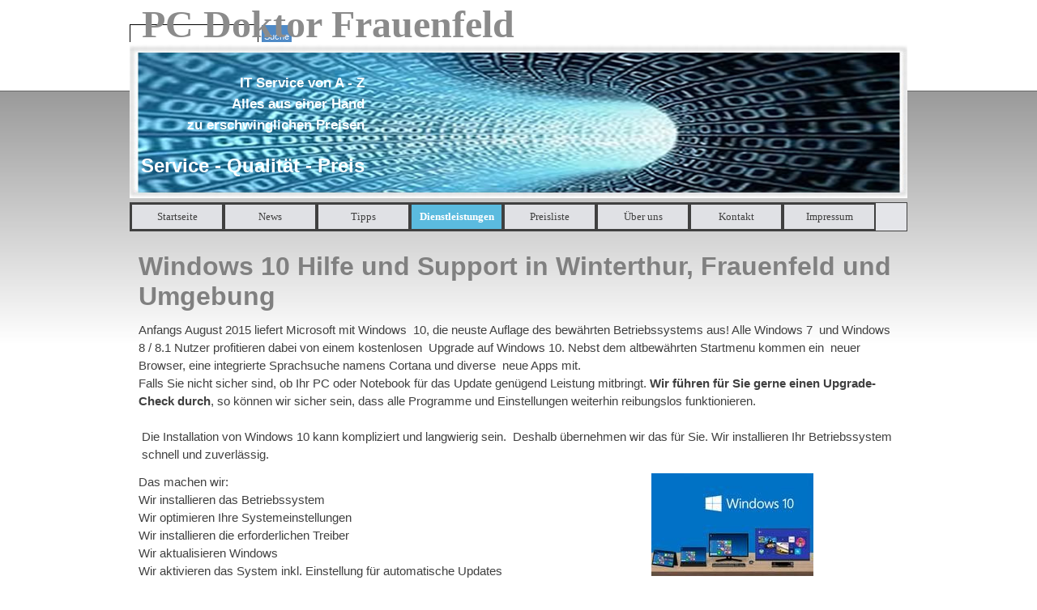

--- FILE ---
content_type: text/html
request_url: https://pc-doktor-frauenfeld.ch/windows-10-hilfe-und-support.html
body_size: 8269
content:
<!DOCTYPE html><!-- HTML5 -->
<html prefix="og: http://ogp.me/ns#" lang="de-DE" dir="ltr">
	<head>
		<title>Windows 10 Hilfe und Support - PC Doktor Frauenfeld, Winterthur und Umgebung</title>
		<meta charset="utf-8" />
		<!--[if IE]><meta http-equiv="ImageToolbar" content="False" /><![endif]-->
		<meta name="author" content="Martin Jordi" />
		<meta name="generator" content="Incomedia WebSite X5 Pro 2025.2.5 - www.websitex5.com" />
		<meta name="description" content="Windows 10 Hilfe und Support" />
		<meta name="keywords" content="Windows 10 Hilfe und Support" />
		<meta property="og:locale" content="de" />
		<meta property="og:type" content="website" />
		<meta property="og:url" content="http://pc-doktor-frauenfeld.ch/windows-10-hilfe-und-support.html" />
		<meta property="og:title" content="Windows 10 Hilfe und Support" />
		<meta property="og:site_name" content="PC Doktor Frauenfeld, Winterthur und Umgebung" />
		<meta property="og:description" content="Windows 10 Hilfe und Support" />
		<meta name="viewport" content="width=device-width, initial-scale=1" />
		
		<link rel="stylesheet" href="style/reset.css?2025-2-5-0" media="screen,print" />
		<link rel="stylesheet" href="style/print.css?2025-2-5-0" media="print" />
		<link rel="stylesheet" href="style/style.css?2025-2-5-0" media="screen,print" />
		<link rel="stylesheet" href="style/template.css?2025-2-5-0" media="screen" />
		
		<link rel="stylesheet" href="pluginAppObj/imFooter_pluginAppObj_10/custom.css" media="screen, print" /><link rel="stylesheet" href="pluginAppObj/imFooter_pluginAppObj_11/custom.css" media="screen, print" />
		<link rel="stylesheet" href="appsresources/css/style.css" media="screen, print" />
		<link rel="stylesheet" href="pluginAppObj/imSideBar_pluginAppObj_03/css/custom.css" media="screen, print" />
		<link rel="stylesheet" href="pcss/windows-10-hilfe-und-support.css?2025-2-5-0-638881654830418188" media="screen,print" />
		<script src="res/jquery.js?2025-2-5-0"></script>
		<script src="res/x5engine.js?2025-2-5-0" data-files-version="2025-2-5-0"></script>
		
		<script src="pluginAppObj/imFooter_pluginAppObj_10/main.js"></script><script src="pluginAppObj/imFooter_pluginAppObj_11/main.js"></script>
		<script src="appsresources/js/main.js"></script>
		<script>
			window.onload = function(){ checkBrowserCompatibility('Der von Ihnen verwendete Browser unterstützt nicht die die Funktionen, die für die Anzeige dieser Website benötigt werden.','Der von Ihnen verwendete Browser unterstützt möglicherweise nicht die die Funktionen, die für die Anzeige dieser Website benötigt werden.','[1]Browser aktualisieren[/1] oder [2]Vorgang fortsetzen[/2].','http://outdatedbrowser.com/'); };
			x5engine.utils.currentPagePath = 'windows-10-hilfe-und-support.html';
			x5engine.boot.push(function () { x5engine.imPageToTop.initializeButton({}); });
		</script>
		<link rel="icon" href="favicon.ico?2025-2-5-0-638881654830261888" type="image/vnd.microsoft.icon" />
		<link rel="alternate" type="application/rss+xml" title="News" href="blog/x5feed.php" />
	</head>
	<body>
		<div id="imPageExtContainer">
			<div id="imPageIntContainer">
				<a class="screen-reader-only-even-focused" href="#imGoToCont" title="Überspringen Sie das Hauptmenü">Direkt zum Seiteninhalt</a>
				<div id="imHeaderBg"></div>
				<div id="imPage">
					<header id="imHeader">
						<h1 class="imHidden">Windows 10 Hilfe und Support - PC Doktor Frauenfeld, Winterthur und Umgebung</h1>
						<div id="imHeaderObjects"><div id="imHeader_imMenuObject_06_wrapper" class="template-object-wrapper"><!-- UNSEARCHABLE --><a id="imHeader_imMenuObject_06_skip_menu" href="#imHeader_imMenuObject_06_after_menu" class="screen-reader-only-even-focused">Menü überspringen</a><div id="imHeader_imMenuObject_06"><nav id="imHeader_imMenuObject_06_container"><button type="button" class="clear-button-style hamburger-button hamburger-component" aria-label="Menü anzeigen"><span class="hamburger-bar"></span><span class="hamburger-bar"></span><span class="hamburger-bar"></span></button><div class="hamburger-menu-background-container hamburger-component">
	<div class="hamburger-menu-background menu-mobile menu-mobile-animated hidden">
		<button type="button" class="clear-button-style hamburger-menu-close-button" aria-label="Schließen"><span aria-hidden="true">&times;</span></button>
	</div>
</div>
<ul class="menu-mobile-animated hidden">
	<li class="imMnMnFirst imPage" data-link-paths=",/index.html,/">
<div class="label-wrapper">
<div class="label-inner-wrapper">
		<a class="label" href="index.html">
Startseite		</a>
</div>
</div>
	</li><li class="imMnMnMiddle imLevel" data-link-paths=",/news-uebersicht-pc-doktor-multimediacom-jordi.php" data-link-hash="-1004210694"><div class="label-wrapper"><div class="label-inner-wrapper"><a href="news-uebersicht-pc-doktor-multimediacom-jordi.php" class="label" onclick="return x5engine.utils.location('news-uebersicht-pc-doktor-multimediacom-jordi.php', null, false)">News</a><button type="button" class="screen-reader-only clear-button-style toggle-submenu" aria-label="Untermenü anzeigen für News" aria-expanded="false" onclick="if ($(this).attr('aria-expanded') == 'true') event.stopImmediatePropagation(); $(this).closest('.imLevel').trigger(jQuery.Event($(this).attr('aria-expanded') == 'false' ? 'mouseenter' : 'mouseleave', { originalEvent: event } ));">▼</button></div></div><ul data-original-position="open-bottom" class="open-bottom" style="" >
	<li class=" imPage" data-link-paths=",/news-uebersicht-pc-doktor-multimediacom-jordi.php">
<div class="label-wrapper">
<div class="label-inner-wrapper">
		<a class="label" href="news-uebersicht-pc-doktor-multimediacom-jordi.php">
News Übersicht		</a>
</div>
</div>
	</li></ul></li><li class="imMnMnMiddle imLevel"><div class="label-wrapper"><div class="label-inner-wrapper"><span class="label">Tipps</span><button type="button" class="screen-reader-only clear-button-style toggle-submenu" aria-label="Untermenü anzeigen für Tipps" aria-expanded="false" onclick="if ($(this).attr('aria-expanded') == 'true') event.stopImmediatePropagation(); $(this).closest('.imLevel').trigger(jQuery.Event($(this).attr('aria-expanded') == 'false' ? 'mouseenter' : 'mouseleave', { originalEvent: event } ));">▼</button></div></div><ul data-original-position="open-bottom" class="open-bottom" style="" >
	<li class="imMnMnFirst imPage" data-link-paths=",/internet-zugang.html">
<div class="label-wrapper">
<div class="label-inner-wrapper">
		<a class="label" href="internet-zugang.html">
Internet Anbieter		</a>
</div>
</div>
	</li><li class="imMnMnMiddle imPage" data-link-paths=",/verschluesselungstools.html">
<div class="label-wrapper">
<div class="label-inner-wrapper">
		<a class="label" href="verschluesselungstools.html">
Verschlüsselungstools		</a>
</div>
</div>
	</li><li class="imMnMnMiddle imPage" data-link-paths=",/cloud-anbieter.html">
<div class="label-wrapper">
<div class="label-inner-wrapper">
		<a class="label" href="cloud-anbieter.html">
Cloud Anbieter		</a>
</div>
</div>
	</li><li class="imMnMnMiddle imPage" data-link-paths=",/festnetzanbieter.html">
<div class="label-wrapper">
<div class="label-inner-wrapper">
		<a class="label" href="festnetzanbieter.html">
Festnetzanbieter		</a>
</div>
</div>
	</li><li class="imMnMnMiddle imPage" data-link-paths=",/ohrhoerer-test.html">
<div class="label-wrapper">
<div class="label-inner-wrapper">
		<a class="label" href="ohrhoerer-test.html">
Ohrhörer Test		</a>
</div>
</div>
	</li><li class="imMnMnMiddle imPage" data-link-paths=",/smartphone-vertraege.html">
<div class="label-wrapper">
<div class="label-inner-wrapper">
		<a class="label" href="smartphone-vertraege.html">
Smartphone-Verträge		</a>
</div>
</div>
	</li><li class="imMnMnMiddle imPage" data-link-paths=",/sprachassistenten.html">
<div class="label-wrapper">
<div class="label-inner-wrapper">
		<a class="label" href="sprachassistenten.html">
Sprachassistenten		</a>
</div>
</div>
	</li><li class="imMnMnMiddle imPage" data-link-paths=",/windows-10-beste-apps.html">
<div class="label-wrapper">
<div class="label-inner-wrapper">
		<a class="label" href="windows-10-beste-apps.html">
Windows 10 beste Apps		</a>
</div>
</div>
	</li><li class="imMnMnMiddle imPage" data-link-paths=",/kryptowaehrungen-im-vergleich.html">
<div class="label-wrapper">
<div class="label-inner-wrapper">
		<a class="label" href="kryptowaehrungen-im-vergleich.html">
Kryptowährungen im Vergleich		</a>
</div>
</div>
	</li><li class="imMnMnMiddle imPage" data-link-paths=",/musik-streaming-vergleich.html">
<div class="label-wrapper">
<div class="label-inner-wrapper">
		<a class="label" href="musik-streaming-vergleich.html">
Musik-Streaming-Vergleich		</a>
</div>
</div>
	</li><li class="imMnMnMiddle imPage" data-link-paths=",/10-nuetzlichsten-foto-apps-fuers-iphone.html">
<div class="label-wrapper">
<div class="label-inner-wrapper">
		<a class="label" href="10-nuetzlichsten-foto-apps-fuers-iphone.html">
10 nützlichsten Foto-Apps fürs iPhone		</a>
</div>
</div>
	</li><li class="imMnMnMiddle imPage" data-link-paths=",/video-plattformen-im-vergleich.html">
<div class="label-wrapper">
<div class="label-inner-wrapper">
		<a class="label" href="video-plattformen-im-vergleich.html">
Video-Plattformen im Vergleich		</a>
</div>
</div>
	</li><li class="imMnMnMiddle imPage" data-link-paths=",/videostreaming.html">
<div class="label-wrapper">
<div class="label-inner-wrapper">
		<a class="label" href="videostreaming.html">
Videostreaming		</a>
</div>
</div>
	</li><li class="imMnMnMiddle imPage" data-link-paths=",/die-besten-open-source-apps-fuer-ios-.html">
<div class="label-wrapper">
<div class="label-inner-wrapper">
		<a class="label" href="die-besten-open-source-apps-fuer-ios-.html">
Die besten Open-Source Apps für iOS 		</a>
</div>
</div>
	</li><li class="imMnMnMiddle imPage" data-link-paths=",/10-tipps-fuer-ihre-privatsphaere-im-internet.html">
<div class="label-wrapper">
<div class="label-inner-wrapper">
		<a class="label" href="10-tipps-fuer-ihre-privatsphaere-im-internet.html">
10 Tipps für Ihre Privatsphäre im Internet		</a>
</div>
</div>
	</li><li class="imMnMnLast imPage" data-link-paths=",/portable-usb-stick-tools.html">
<div class="label-wrapper">
<div class="label-inner-wrapper">
		<a class="label" href="portable-usb-stick-tools.html">
Portable USB-Stick Tools		</a>
</div>
</div>
	</li></ul></li><li class="imMnMnMiddle imLevel" data-link-paths=",/dienstleistungen-pc-doktor-multimediacom-jordi.html" data-link-hash="-1004210789"><div class="label-wrapper"><div class="label-inner-wrapper"><a href="dienstleistungen-pc-doktor-multimediacom-jordi.html" class="label" onclick="return x5engine.utils.location('dienstleistungen-pc-doktor-multimediacom-jordi.html', null, false)">Dienstleistungen</a><button type="button" class="screen-reader-only clear-button-style toggle-submenu" aria-label="Untermenü anzeigen für Dienstleistungen" aria-expanded="false" onclick="if ($(this).attr('aria-expanded') == 'true') event.stopImmediatePropagation(); $(this).closest('.imLevel').trigger(jQuery.Event($(this).attr('aria-expanded') == 'false' ? 'mouseenter' : 'mouseleave', { originalEvent: event } ));">▼</button></div></div><ul data-original-position="open-bottom" class="open-bottom" style="" >
	<li class="imMnMnFirst imPage" data-link-paths=",/dienstleistungen-pc-doktor-multimediacom-jordi.html">
<div class="label-wrapper">
<div class="label-inner-wrapper">
		<a class="label" href="dienstleistungen-pc-doktor-multimediacom-jordi.html">
Dienstleistungen		</a>
</div>
</div>
	</li><li class="imMnMnMiddle imPage" data-link-paths=",/windows-10-hilfe-und-support.html">
<div class="label-wrapper">
<div class="label-inner-wrapper">
		<a class="label" href="windows-10-hilfe-und-support.html">
Windows 10 Hilfe und Support		</a>
</div>
</div>
	</li><li class="imMnMnMiddle imPage" data-link-paths=",/pc-doktor-computer-support-hilfe-frauenfeld.html">
<div class="label-wrapper">
<div class="label-inner-wrapper">
		<a class="label" href="pc-doktor-computer-support-hilfe-frauenfeld.html">
PC Doktor Computer Support Hilfe Frauenfeld		</a>
</div>
</div>
	</li><li class="imMnMnMiddle imPage" data-link-paths=",/pc-doktor-computer-support-hilfe-winterthur.html">
<div class="label-wrapper">
<div class="label-inner-wrapper">
		<a class="label" href="pc-doktor-computer-support-hilfe-winterthur.html">
PC Doktor Computer Support Hilfe Winterthur		</a>
</div>
</div>
	</li><li class="imMnMnMiddle imPage" data-link-paths=",/anwender-support.html">
<div class="label-wrapper">
<div class="label-inner-wrapper">
		<a class="label" href="anwender-support.html">
Anwender Support		</a>
</div>
</div>
	</li><li class="imMnMnMiddle imPage" data-link-paths=",/webauftritt.html">
<div class="label-wrapper">
<div class="label-inner-wrapper">
		<a class="label" href="webauftritt.html">
Webauftritt		</a>
</div>
</div>
	</li><li class="imMnMnMiddle imPage" data-link-paths=",/webhosting.html">
<div class="label-wrapper">
<div class="label-inner-wrapper">
		<a class="label" href="webhosting.html">
Webhosting		</a>
</div>
</div>
	</li><li class="imMnMnMiddle imPage" data-link-paths=",/wlan-gastzugang.html">
<div class="label-wrapper">
<div class="label-inner-wrapper">
		<a class="label" href="wlan-gastzugang.html">
WLAN Gastzugang		</a>
</div>
</div>
	</li><li class="imMnMnMiddle imPage" data-link-paths=",/tv-ip-tv.html">
<div class="label-wrapper">
<div class="label-inner-wrapper">
		<a class="label" href="tv-ip-tv.html">
TV IP-TV		</a>
</div>
</div>
	</li><li class="imMnMnMiddle imPage" data-link-paths=",/internet.html">
<div class="label-wrapper">
<div class="label-inner-wrapper">
		<a class="label" href="internet.html">
Internet		</a>
</div>
</div>
	</li><li class="imMnMnMiddle imPage" data-link-paths=",/installationen.html">
<div class="label-wrapper">
<div class="label-inner-wrapper">
		<a class="label" href="installationen.html">
Installationen		</a>
</div>
</div>
	</li><li class="imMnMnLast imPage" data-link-paths=",/pc-computer-entsorgung.html">
<div class="label-wrapper">
<div class="label-inner-wrapper">
		<a class="label" href="pc-computer-entsorgung.html">
PC Computer Entsorgung		</a>
</div>
</div>
	</li></ul></li><li class="imMnMnMiddle imLevel"><div class="label-wrapper"><div class="label-inner-wrapper"><span class="label">Preisliste</span><button type="button" class="screen-reader-only clear-button-style toggle-submenu" aria-label="Untermenü anzeigen für Preisliste" aria-expanded="false" onclick="if ($(this).attr('aria-expanded') == 'true') event.stopImmediatePropagation(); $(this).closest('.imLevel').trigger(jQuery.Event($(this).attr('aria-expanded') == 'false' ? 'mouseenter' : 'mouseleave', { originalEvent: event } ));">▼</button></div></div><ul data-original-position="open-bottom" class="open-bottom" style="" >
	<li class="imMnMnFirst imPage" data-link-paths=",/preisliste-pc-doktor-multimediacom-jordi.html">
<div class="label-wrapper">
<div class="label-inner-wrapper">
		<a class="label" href="preisliste-pc-doktor-multimediacom-jordi.html">
Preisliste		</a>
</div>
</div>
	</li><li class="imMnMnLast imLevel"><div class="label-wrapper"><div class="label-inner-wrapper"><span class="label">Pauschalangebote</span><button type="button" class="screen-reader-only clear-button-style toggle-submenu" aria-label="Untermenü anzeigen für Pauschalangebote" aria-expanded="false" onclick="if ($(this).attr('aria-expanded') == 'true') event.stopImmediatePropagation(); $(this).closest('.imLevel').trigger(jQuery.Event($(this).attr('aria-expanded') == 'false' ? 'mouseenter' : 'mouseleave', { originalEvent: event } ));">▼</button></div></div><ul data-original-position="open-right" class="open-right" style="" >
	<li class="imMnMnFirst imPage" data-link-paths=",/pauschalangebote-systembereinigung-und-optimierung.html">
<div class="label-wrapper">
<div class="label-inner-wrapper">
		<a class="label" href="pauschalangebote-systembereinigung-und-optimierung.html">
Systembereinigung und Optimierung		</a>
</div>
</div>
	</li><li class="imMnMnMiddle imPage" data-link-paths=",/pauschalangebote-computer-sicherheit-und-schutz.html">
<div class="label-wrapper">
<div class="label-inner-wrapper">
		<a class="label" href="pauschalangebote-computer-sicherheit-und-schutz.html">
Computer Sicherheit und Schutz		</a>
</div>
</div>
	</li><li class="imMnMnMiddle imPage" data-link-paths="|/pauschalangebote-dienstleistung-pc-aufruesten,-pc-upgrade.html">
<div class="label-wrapper">
<div class="label-inner-wrapper">
		<a class="label" href="pauschalangebote-dienstleistung-pc-aufruesten,-pc-upgrade.html">
PC aufrüsten, PC-Upgrade		</a>
</div>
</div>
	</li><li class="imMnMnMiddle imPage" data-link-paths=",/pauschalangebote-dienstleistungen-software-installationen-und-konfigurationen.html">
<div class="label-wrapper">
<div class="label-inner-wrapper">
		<a class="label" href="pauschalangebote-dienstleistungen-software-installationen-und-konfigurationen.html">
Software Installationen und Konfigurationen		</a>
</div>
</div>
	</li><li class="imMnMnMiddle imPage" data-link-paths=",/dienstleistungen-datenschutz-und-datenverlust.html">
<div class="label-wrapper">
<div class="label-inner-wrapper">
		<a class="label" href="dienstleistungen-datenschutz-und-datenverlust.html">
Datenschutz und Datenverlust		</a>
</div>
</div>
	</li><li class="imMnMnMiddle imPage" data-link-paths=",/pauschalangebote-dienstleistungen-bei-pc-notebook-in-betrieb.html">
<div class="label-wrapper">
<div class="label-inner-wrapper">
		<a class="label" href="pauschalangebote-dienstleistungen-bei-pc-notebook-in-betrieb.html">
PC- / Notebook &quot;in Betrieb&quot;		</a>
</div>
</div>
	</li><li class="imMnMnMiddle imPage" data-link-paths=",/pauschalangebote-dienstleistungen-bei-pc-notebook-neukauf.html">
<div class="label-wrapper">
<div class="label-inner-wrapper">
		<a class="label" href="pauschalangebote-dienstleistungen-bei-pc-notebook-neukauf.html">
PC- / Notebook „Neukauf“		</a>
</div>
</div>
	</li><li class="imMnMnLast imPage" data-link-paths=",/preisvergleich-service-melctronics.html">
<div class="label-wrapper">
<div class="label-inner-wrapper">
		<a class="label" href="preisvergleich-service-melctronics.html">
Preisvergleich Service melctronics		</a>
</div>
</div>
	</li></ul></li></ul></li><li class="imMnMnMiddle imLevel" data-link-paths=",/ueber-uns-pc-doktor-multimediacom-jordi.html" data-link-hash="-1004210751"><div class="label-wrapper"><div class="label-inner-wrapper"><a href="ueber-uns-pc-doktor-multimediacom-jordi.html" class="label" onclick="return x5engine.utils.location('ueber-uns-pc-doktor-multimediacom-jordi.html', null, false)">Über uns</a><button type="button" class="screen-reader-only clear-button-style toggle-submenu" aria-label="Untermenü anzeigen für Über uns" aria-expanded="false" onclick="if ($(this).attr('aria-expanded') == 'true') event.stopImmediatePropagation(); $(this).closest('.imLevel').trigger(jQuery.Event($(this).attr('aria-expanded') == 'false' ? 'mouseenter' : 'mouseleave', { originalEvent: event } ));">▼</button></div></div><ul data-original-position="open-bottom" class="open-bottom" style="" >
	<li class="imMnMnFirst imPage" data-link-paths=",/ueber-uns-pc-doktor-multimediacom-jordi.html">
<div class="label-wrapper">
<div class="label-inner-wrapper">
		<a class="label" href="ueber-uns-pc-doktor-multimediacom-jordi.html">
Über uns		</a>
</div>
</div>
	</li><li class="imMnMnLast imPage" data-link-paths=",/agb-multimediacom-jordi.html">
<div class="label-wrapper">
<div class="label-inner-wrapper">
		<a class="label" href="agb-multimediacom-jordi.html">
AGB		</a>
</div>
</div>
	</li></ul></li><li class="imMnMnMiddle imPage" data-link-paths=",/kontakt-pc-doktor-multimediacom%20jordi.html">
<div class="label-wrapper">
<div class="label-inner-wrapper">
		<a class="label" href="kontakt-pc-doktor-multimediacom jordi.html">
Kontakt		</a>
</div>
</div>
	</li><li class="imMnMnLast imPage" data-link-paths=",/iimpressum-pc-doktor-multimediacom-jordi.html">
<div class="label-wrapper">
<div class="label-inner-wrapper">
		<a class="label" href="iimpressum-pc-doktor-multimediacom-jordi.html">
Impressum		</a>
</div>
</div>
	</li></ul></nav></div><a id="imHeader_imMenuObject_06_after_menu" class="screen-reader-only-even-focused"></a><!-- UNSEARCHABLE END --><script>
var imHeader_imMenuObject_06_settings = {
	'menuId': 'imHeader_imMenuObject_06',
	'responsiveMenuEffect': 'fall',
	'responsiveMenuLevelOpenEvent': 'mouseover',
	'animationDuration': 1000,
}
x5engine.boot.push(function(){x5engine.initMenu(imHeader_imMenuObject_06_settings)});
$(function () {
    $('#imHeader_imMenuObject_06_container ul li').not('.imMnMnSeparator').each(function () {
        $(this).on('mouseenter', function (evt) {
            if (!evt.originalEvent) {
                evt.stopImmediatePropagation();
                evt.preventDefault();
                return;
            }
        });
    });
});
$(function () {$('#imHeader_imMenuObject_06_container ul li').not('.imMnMnSeparator').each(function () {    var $this = $(this), timeout = 0;    $this.on('mouseenter', function () {        if($(this).parents('#imHeader_imMenuObject_06_container-menu-opened').length > 0) return;         clearTimeout(timeout);        setTimeout(function () { $this.children('ul, .multiple-column').stop(false, false).fadeIn(); }, 250);    }).on('mouseleave', function () {        if($(this).parents('#imHeader_imMenuObject_06_container-menu-opened').length > 0) return;         timeout = setTimeout(function () { $this.children('ul, .multiple-column').stop(false, false).fadeOut(); }, 250);    });});});

</script>
</div><div id="imHeader_imObjectSearch_10_wrapper" class="template-object-wrapper"><div id="imHeader_imObjectSearch_10"><form id="imHeader_imObjectSearch_10_form" action="imsearch.php" method="get"><fieldset><div id="imHeader_imObjectSearch_10_fields_container" role="search"><input type="text" id="imHeader_imObjectSearch_10_field" name="search" value="" aria-label="Suche" /><button id="imHeader_imObjectSearch_10_button">Suche</button></div></fieldset></form><script>$('#imHeader_imObjectSearch_10_button').click(function() { $(this).prop('disabled', true); setTimeout(function(){ $('#imHeader_imObjectSearch_10_button').prop('disabled', false); }, 900); $('#imHeader_imObjectSearch_10_form').submit(); return false; });</script></div></div><div id="imHeader_imObjectTitle_11_wrapper" class="template-object-wrapper"><h1 id="imHeader_imObjectTitle_11"><span id ="imHeader_imObjectTitle_11_text" >PC Doktor Frauenfeld</span></h1></div><div id="imHeader_imTextObject_13_wrapper" class="template-object-wrapper"><div id="imHeader_imTextObject_13">
	<div data-index="0"  class="text-tab-content grid-prop current-tab "  id="imHeader_imTextObject_13_tab0" style="opacity: 1; " role="tabpanel" tabindex="0">
		<div class="text-inner">
			<div class="imTARight"><b class="fs13lh1-5 cf1">IT Service von A - Z</b></div><div class="imTARight"><b class="fs13lh1-5 cf1">Alles aus einer Hand</b></div><div class="imTARight"><b class="fs13lh1-5 cf1">zu erschwinglichen Preisen</b></div><div class="imTARight"><br></div><div class="imTARight"><b class="fs18lh1-5 cf1">Service - Qualität - Preis</b></div>
		</div>
	</div>

</div>
</div></div>
					</header>
					<div id="imStickyBarContainer">
						<div id="imStickyBarGraphics"></div>
						<div id="imStickyBar">
							<div id="imStickyBarObjects"></div>
						</div>
					</div>
					<div id="imSideBar">
						<div id="imSideBarObjects"><div id="imSideBar_GuestBookObject_01_wrapper" class="template-object-wrapper"><div id="imSideBar_GuestBookObject_01">
<div id="disqus_thread"></div><script>var disqus_shortname = 'multimediacom-ch';function disqus_config() { this.callbacks.onReady = [function() { setInterval(function () { $('#imContent').trigger('change'); }, 1000); }]; }(function() {var dsq = document.createElement('script'); dsq.async = true;dsq.src = '//' + disqus_shortname + '.disqus.com/embed.js';(document.getElementsByTagName('head')[0] || document.getElementsByTagName('body')[0]).appendChild(dsq);})();</script><noscript>Please enable JavaScript to view the <a href="http://disqus.com/?ref_noscript">comments powered by Disqus.</a></noscript><a href="http://disqus.com" class="dsq-brlink">comments powered by <span class="logo-disqus">Disqus</span></a></div>
</div><div id="imSideBar_imObjectImage_02_wrapper" class="template-object-wrapper"><div id="imSideBar_imObjectImage_02"><div id="imSideBar_imObjectImage_02_container"></div></div>
<script>
	x5engine.boot.push(function () {
		$('#imSideBar_imObjectImage_02').addClass('imlazyloading').trigger('imLazyLoadingStart');
		new x5engine.mediaObject({
			'url': '211206165160216183098142204160166156217208197155150194228219144233164209097222167181',
			
			'protect': true,
			'load': function ( o ) {
				$('#imSideBar_imObjectImage_02_container').html( $(o.DOMObject()).css({ 'position': 'relative', 'left': 0, 'top': 0 }) );
				$('#imSideBar_imObjectImage_02').trigger('imLazyLoadingEnd');
			}
		});
	});
</script>
</div><div id="imSideBar_pluginAppObj_03_wrapper" class="template-object-wrapper"><!-- Animated Headlines v.19 --><div id="imSideBar_pluginAppObj_03">

	  <div class="cd-intro"><h1 class="cd-headline letters scale"><span class="cd-words-wrapper"><b class="is-visible">kompetent</b><b>verlässlich</b><b>günstig</b></span></h1></div>
   </div></div></div>
					</div>
					<div id="imContentGraphics"></div>
					<main id="imContent">
						<a id="imGoToCont"></a>
						<div id="imPageRow_1" class="imPageRow">
						
						</div>
						<div id="imCell_1" class=""> <div id="imCellStyleGraphics_1" ></div><div id="imCellStyleBorders_1"></div><h1 id="imObjectTitle_44_01"><span id ="imObjectTitle_44_01_text" >Windows 10 Hilfe und Support in Winterthur, Frauenfeld und Umgebung</span></h1></div><div id="imPageRow_2" class="imPageRow">
						
						</div>
						<div id="imCell_2" class=""> <div id="imCellStyleGraphics_2" ></div><div id="imCellStyleBorders_2"></div><div id="imTextObject_44_02">
							<div data-index="0"  class="text-tab-content grid-prop current-tab "  id="imTextObject_44_02_tab0" style="opacity: 1; " role="tabpanel" tabindex="0">
								<div class="text-inner">
									<div><span class="fs11">Anfangs August 2015 liefert Microsoft mit Windows &nbsp;10, die neuste Auflage des bewährten Betriebssystems aus! Alle Windows 7 &nbsp;und Windows 8 / 8.1 Nutzer profitieren dabei von einem kostenlosen &nbsp;Upgrade auf Windows 10. Nebst dem altbewährten Startmenu kommen ein &nbsp;neuer Browser, eine integrierte Sprachsuche namens Cortana und diverse &nbsp;neue Apps mit. </span></div> <div><span class="fs11">Falls Sie nicht sicher sind, ob Ihr PC oder Notebook für das Update genügend Leistung mitbringt. <b>Wir führen für Sie gerne einen Upgrade-Check durch</b>, so können wir sicher sein, dass alle Programme und Einstellungen weiterhin reibungslos funktionieren.<br> <br> &nbsp;Die Installation von Windows 10 kann kompliziert und langwierig sein. &nbsp;Deshalb übernehmen wir das für Sie. Wir installieren Ihr Betriebssystem &nbsp;schnell und zuverlässig.<br></span></div>
								</div>
							</div>
						
						</div>
						</div><div id="imPageRow_3" class="imPageRow">
						
						</div>
						<div id="imCell_4" class=""> <div id="imCellStyleGraphics_4" ></div><div id="imCellStyleBorders_4"></div><div id="imTextObject_44_04">
							<div data-index="0"  class="text-tab-content grid-prop current-tab "  id="imTextObject_44_04_tab0" style="opacity: 1; " role="tabpanel" tabindex="0">
								<div class="text-inner">
									<div><span class="fs11">Das machen wir:</span></div><div><ul><li><span class="fs11">Wir installieren das Betriebssystem</span></li><li><span class="fs11">Wir optimieren Ihre Systemeinstellungen</span></li><li><span class="fs11">Wir installieren die erforderlichen Treiber</span></li><li><span class="fs11">Wir aktualisieren Windows</span></li><li><span class="fs11">Wir aktivieren das System inkl. Einstellung für automatische Updates</span></li><li><span class="fs11">Wir prüfen, ob alles läuft</span></li><li><span class="fs11">Wir passen die Festplattenpartitionierung Ihren Wünschen an</span></li></ul></div><div><br></div><div><span class="fs11"><a href="kontakt-pc-doktor-multimediacom jordi.html" class="imCssLink" onclick="return x5engine.utils.location('kontakt-pc-doktor-multimediacom jordi.html', null, false)">Kontakt</a></span></div>
								</div>
							</div>
						
						</div>
						</div><div id="imCell_3" class=""> <div id="imCellStyleGraphics_3" ></div><div id="imCellStyleBorders_3"></div><div id="imObjectImage_44_03"><div id="imObjectImage_44_03_container"><img src="images/Windows-10.jpg" alt="Windows 10 Hilfe" title="Windwos 10 Hilfe" width="200" height="127" />
						</div></div></div>
					</main>
					<div id="imFooterBg"></div>
					<footer id="imFooter">
						<div id="imFooterObjects"><div id="imFooter_imTextObject_05_wrapper" class="template-object-wrapper"><div id="imFooter_imTextObject_05">
	<div data-index="0"  class="text-tab-content grid-prop current-tab "  id="imFooter_imTextObject_05_tab0" style="opacity: 1; " role="tabpanel" tabindex="0">
		<div class="text-inner">
			<div class="imTACenter"><div class="imTALeft"><div><span class="fs10lh1-5">Copyright © 2018 Multimediacom | All Rights Reserved</span></div><span class="fs10lh1-5">Design by Multimediacom.org &nbsp;| Modified by Multimediacom.org</span></div></div>
		</div>
	</div>

</div>
</div><div id="imFooter_pluginAppObj_10_wrapper" class="template-object-wrapper"><!-- Social Icons v.23 --><div id="imFooter_pluginAppObj_10">
            <div id="soc_imFooter_pluginAppObj_10"  >
                <div class="wrapper horizontal original float">
                	<div class='social-icon original'><a href='https://www.facebook.com/firma.multimediacom' target='_blank' aria-label='facebook'><svg xmlns="http://www.w3.org/2000/svg" viewBox="0 0 100 100"><g><rect width="100" height="100" style="fill:#3d5a98"/><g><path d="M69,100V61.27H82l1.95-15.09H69V36.55c0-4.37,1.21-7.35,7.48-7.35h8V15.7a106.94,106.94,0,0,0-11.65-.59c-11.52,0-19.41,7-19.41,19.95V46.18h-13V61.27h13V100H69Z" style="fill:#fff"/></g></g></svg><span class='fallbacktext'>Fb</span></a></div><div class='social-icon original'><a href='https://www.youtube.com/user/mjordius' target='_blank' aria-label='youtube'><svg xmlns="http://www.w3.org/2000/svg" xmlns:xlink="http://www.w3.org/1999/xlink" viewBox="0 0 100 100"><defs><linearGradient id="shade_yt_imFooter_pluginAppObj_10" x1="50" y1="21.87" x2="50" y2="78.13" gradientUnits="userSpaceOnUse"><stop offset="0" stop-color="#e52d27"/><stop offset="1" stop-color="#bf171d"/></linearGradient></defs><g><path d="M89.2,34S88.42,28.49,86,26.06a11.44,11.44,0,0,0-8-3.39c-11.19-.81-28-0.81-28-0.81h0s-16.79,0-28,.81a11.44,11.44,0,0,0-8,3.39C11.58,28.49,10.8,34,10.8,34A121,121,0,0,0,10,47V53A121,121,0,0,0,10.8,66s0.78,5.51,3.18,7.94c3,3.19,7,3.09,8.82,3.42,6.4,0.61,27.2.8,27.2,0.8s16.81,0,28-.83a11.44,11.44,0,0,0,8-3.39C88.42,71.48,89.2,66,89.2,66A121.16,121.16,0,0,0,90,53V47A121.16,121.16,0,0,0,89.2,34ZM41.74,60.38V37.9L63.35,49.18Z" style="fill:url(#shade_yt_imFooter_pluginAppObj_10)"/></g></svg><span class='fallbacktext'>Yt</span></a></div><div class='social-icon original'><a href='https://twitter.com/Multimediacomch' target='_blank' aria-label='x'><svg width="100%" height="100%" viewBox="0 0 100 100" version="1.1" xmlns="http://www.w3.org/2000/svg" xmlns:xlink="http://www.w3.org/1999/xlink" xml:space="preserve" xmlns:serif="http://www.serif.com/" style="fill-rule:evenodd;clip-rule:evenodd;stroke-linejoin:round;stroke-miterlimit:2;"><g id="tw_original"><rect x="0" y="0" width="100" height="100"/><g transform="matrix(0.233139,0,0,0.233139,15.0291,15)"><path d="M178.57,127.15L290.27,0L263.81,0L166.78,110.38L89.34,0L0,0L117.13,166.93L0,300.25L26.46,300.25L128.86,183.66L210.66,300.25L300,300.25M36.01,19.54L76.66,19.54L263.79,281.67L223.13,281.67" style="fill:white;fill-rule:nonzero;"/></g></g></svg><span class='fallbacktext'>X</span></a></div><div class='social-icon original'><a href='https://www.instagram.com/multimediacom/' target='_blank' aria-label='instagram'><svg xmlns="http://www.w3.org/2000/svg" xmlns:xlink="http://www.w3.org/1999/xlink" viewBox="0 0 100 100"><defs><radialGradient id="shade_ig_imFooter_pluginAppObj_10" cx="18.44" cy="364.72" r="115" gradientTransform="matrix(1, 0, 0, -1, 0, 460.03)" gradientUnits="userSpaceOnUse"><stop offset="0" stop-color="#ffb140"/><stop offset="0.26" stop-color="#ff5445"/><stop offset="0.6" stop-color="#fc2b82"/><stop offset="1" stop-color="#8e40b7"/></radialGradient></defs><g><g><rect x="5" y="5" width="90" height="90" style="fill:none"/><path d="M79.42,26a5.4,5.4,0,1,1-5.4-5.4A5.4,5.4,0,0,1,79.42,26ZM50,65A15,15,0,1,1,65,50,15,15,0,0,1,50,65Zm0-38.11A23.11,23.11,0,1,0,73.11,50,23.11,23.11,0,0,0,50,26.89Zm0-13.78c12,0,13.44,0,18.18.26a24.89,24.89,0,0,1,8.36,1.55,13.94,13.94,0,0,1,5.17,3.37,13.93,13.93,0,0,1,3.37,5.17,24.91,24.91,0,0,1,1.55,8.36c0.22,4.75.26,6.17,0.26,18.18s0,13.44-.26,18.18a24.89,24.89,0,0,1-1.55,8.36,14.91,14.91,0,0,1-8.54,8.54,24.91,24.91,0,0,1-8.36,1.55C63.44,86.85,62,86.89,50,86.89s-13.44,0-18.18-.26a24.89,24.89,0,0,1-8.36-1.55,13.94,13.94,0,0,1-5.17-3.37,13.94,13.94,0,0,1-3.37-5.17,24.91,24.91,0,0,1-1.55-8.36C13.15,63.44,13.11,62,13.11,50s0-13.44.26-18.18a24.89,24.89,0,0,1,1.55-8.36,13.94,13.94,0,0,1,3.37-5.17,13.93,13.93,0,0,1,5.17-3.37,24.91,24.91,0,0,1,8.36-1.55C36.56,13.15,38,13.11,50,13.11ZM50,5c-12.22,0-13.75.05-18.55,0.27A33,33,0,0,0,20.52,7.36a22.05,22.05,0,0,0-8,5.19,22.05,22.05,0,0,0-5.19,8A33,33,0,0,0,5.27,31.45C5.05,36.25,5,37.78,5,50s0.05,13.75.27,18.55A33,33,0,0,0,7.36,79.48a22.05,22.05,0,0,0,5.19,8,22.06,22.06,0,0,0,8,5.19,33,33,0,0,0,10.92,2.09C36.25,94.95,37.78,95,50,95s13.75-.05,18.55-0.27a33,33,0,0,0,10.92-2.09A23,23,0,0,0,92.64,79.48a33,33,0,0,0,2.09-10.92C94.95,63.75,95,62.22,95,50s-0.05-13.75-.27-18.55a33,33,0,0,0-2.09-10.92,22.06,22.06,0,0,0-5.19-8,22.06,22.06,0,0,0-8-5.19A33,33,0,0,0,68.55,5.27C63.75,5.05,62.22,5,50,5Z" style="fill:url(#shade_ig_imFooter_pluginAppObj_10)"/></g></g></svg><span class='fallbacktext'>Ig</span></a></div>
                </div>

            </div>
                <script>
                    socialicons_imFooter_pluginAppObj_10();
                </script>
        </div></div><div id="imFooter_pluginAppObj_11_wrapper" class="template-object-wrapper"><!-- Social Icons v.23 --><div id="imFooter_pluginAppObj_11">
            <div id="soc_imFooter_pluginAppObj_11"  >
                <div class="wrapper horizontal original float">
                	<div class='social-icon original'><a href='https://www.flickr.com/photos/multimediacom/' target='_blank' aria-label='flickr'><svg xmlns="http://www.w3.org/2000/svg" viewBox="0 0 100 100"><g><rect width="100" height="100" style="fill:#e2e2e2"/><g><circle cx="29.9" cy="50" r="15.61" style="fill:#3a58a7"/><path d="M70.1,34.39A15.61,15.61,0,1,0,85.71,50,15.61,15.61,0,0,0,70.1,34.39h0Z" style="fill:#ff0084"/></g></g></svg><span class='fallbacktext'>Fl</span></a></div><div class='social-icon original'><a href='https://plus.google.com/117684783721081713096' target='_blank' aria-label='facebook'><svg xmlns="http://www.w3.org/2000/svg" viewBox="0 0 100 100"><g><rect width="100" height="100" style="fill:#3d5a98"/><g><path d="M69,100V61.27H82l1.95-15.09H69V36.55c0-4.37,1.21-7.35,7.48-7.35h8V15.7a106.94,106.94,0,0,0-11.65-.59c-11.52,0-19.41,7-19.41,19.95V46.18h-13V61.27h13V100H69Z" style="fill:#fff"/></g></g></svg><span class='fallbacktext'>Fb</span></a></div><div class='social-icon original'><a href='https://www.pinterest.ch/multimediacomch/' target='_blank' aria-label='pinterest'><svg xmlns="http://www.w3.org/2000/svg" viewBox="0 0 100 100"><g><path d="M50,1A49,49,0,1,0,99,50,49.06,49.06,0,0,0,50,1h0Z" style="fill:#fff"/><path d="M50,7.55a42.45,42.45,0,0,0-15.47,82c-0.37-3.36-.71-8.51.15-12.18,0.77-3.31,5-21.1,5-21.1a15.33,15.33,0,0,1-1.27-6.3c0-5.9,3.42-10.31,7.68-10.31,3.62,0,5.37,2.72,5.37,6,0,3.64-2.32,9.09-3.52,14.13-1,4.23,2.12,7.67,6.29,7.67,7.55,0,13.35-8,13.35-19.44,0-10.16-7.3-17.27-17.73-17.27-12.08,0-19.17,9.06-19.17,18.42a16.51,16.51,0,0,0,3.16,9.69A1.27,1.27,0,0,1,34.11,60c-0.32,1.34-1,4.22-1.18,4.81-0.19.78-.62,0.94-1.42,0.57C26.2,63,22.89,55.21,22.89,49c0-13.39,9.73-25.69,28-25.69,14.73,0,26.17,10.49,26.17,24.52,0,14.63-9.23,26.41-22,26.41-4.3,0-8.35-2.23-9.73-4.87,0,0-2.13,8.11-2.64,10.09-1,3.69-3.55,8.31-5.28,11.13A42.46,42.46,0,1,0,50,7.55Z" style="fill:#bd081c"/></g></svg><span class='fallbacktext'>Pt</span></a></div><div class='social-icon original'><a href='http://feeds.soundcloud.com/users/soundcloud:users:371155415/sounds.rss' target='_blank' aria-label='soundcloud'><svg xmlns="http://www.w3.org/2000/svg" viewBox="0 0 100 100"><g><rect width="100" height="100" style="fill:#ff5100"/><g><path d="M11.51,54.18l-0.57,5,0.57,4.91a0.35,0.35,0,0,0,.31.35,0.35,0.35,0,0,0,.31-0.35l0.68-4.91-0.68-5a0.35,0.35,0,0,0-.31-0.35A0.35,0.35,0,0,0,11.51,54.18ZM16.1,51.1l-0.77,8.08,0.77,7.9a0.33,0.33,0,1,0,.65,0l0.87-7.9L16.75,51.1a0.33,0.33,0,1,0-.65,0h0Zm4.32-1.77-0.69,9.85,0.69,9.53a0.46,0.46,0,1,0,.92,0l0.78-9.53-0.78-9.85a0.46,0.46,0,1,0-.92,0h0ZM24.77,50l-0.65,9.13,0.65,9.61a0.53,0.53,0,1,0,1,0l0.74-9.61L25.82,50a0.53,0.53,0,1,0-1,0h0Zm4.36-5.72L28.52,59.19l0.61,9.6a0.68,0.68,0,0,0,.63.67,0.68,0.68,0,0,0,.63-0.67L31,59.19,30.33,44.32a0.67,0.67,0,0,0-.61-0.67,0.65,0.65,0,0,0-.59.67h0Zm4.35-3.4L32.91,59.19l0.57,9.54a0.66,0.66,0,1,0,1.32,0l0.65-9.54L34.8,40.93a0.66,0.66,0,1,0-1.32,0h0Zm4.32-2.19L37.31,59.19l0.49,9.39a0.87,0.87,0,1,0,1.73,0L40,59.19,39.42,38.74a0.89,0.89,0,0,0-.83-0.91,0.86,0.86,0,0,0-.79.91h0ZM42.11,40L41.7,59.19l0.41,9.24a0.94,0.94,0,1,0,1.87,0l0.45-9.23L44,40a0.94,0.94,0,1,0-1.86,0h0Zm4.41-5.72L46.1,59.2l0.43,9a1.11,1.11,0,1,0,2.22,0l0.42-9-0.5-24.93a1.18,1.18,0,0,0-1.08-1.21,1.16,1.16,0,0,0-1.06,1.22h0Zm29.21,14c-0.76-10-8-17.79-16.89-17.79a15.16,15.16,0,0,0-6.14,1.32,1.23,1.23,0,0,0-.92,1.3V68.21a1.27,1.27,0,0,0,1,1.31l26.63,0c5.31,0,9.61-5,9.61-11.06S84.76,47.4,79.45,47.4a8.51,8.51,0,0,0-3.72.86h0Z" style="fill:#fff"/></g></g></svg><span class='fallbacktext'>Sc</span></a></div>
                </div>

            </div>
                <script>
                    socialicons_imFooter_pluginAppObj_11();
                </script>
        </div></div><div id="imFooter_imTextObject_12_wrapper" class="template-object-wrapper"><div id="imFooter_imTextObject_12">
	<div data-index="0"  class="text-tab-content grid-prop current-tab "  id="imFooter_imTextObject_12_tab0" style="opacity: 1; " role="tabpanel" tabindex="0">
		<div class="text-inner">
			<div><hr></div>
		</div>
	</div>

</div>
</div></div>
					</footer>
				</div>
				<span class="screen-reader-only-even-focused" style="bottom: 0;"><a href="#imGoToCont" title="Lesen Sie den Inhalt der Seite noch einmal durch">Zurück zum Seiteninhalt</a></span>
			</div>
		</div>
		
		<noscript class="imNoScript"><div class="alert alert-red">Um diese Website nutzen zu können, aktivieren Sie bitte JavaScript.</div></noscript>
	</body>
</html>


--- FILE ---
content_type: text/css
request_url: https://pc-doktor-frauenfeld.ch/pluginAppObj/imSideBar_pluginAppObj_03/css/custom.css
body_size: 175
content:

#imSideBar_pluginAppObj_03 {
	width: 100%;
}
#imSideBar_pluginAppObj_03 .cd-headline {
	display: block;
	font-family: 'Tahoma';
	font-size: 18px;
	line-height: 26px;
	color: rgba(128, 128, 128, 1);
	font-style: normal;
	font-weight: normal;
}

#imSideBar_pluginAppObj_03 .cd-headline b,
#imSideBar_pluginAppObj_03 .cd-headline i,
#imSideBar_pluginAppObj_03 .cd-headline em {
	
	font-family: 'Tahoma';
	font-size: 18px;
	line-height: 26px;
	color: rgba(128, 128, 128, 1);
	font-style: normal !important;
	font-weight: normal;
}

/* Loading bar color */
#imSideBar_pluginAppObj_03 .cd-headline.loading-bar .cd-words-wrapper::after {
	background-color: rgba(128, 128, 128, 1);
}

#imSideBar_pluginAppObj_03 .cd-intro {
	text-align: center; ;
}


--- FILE ---
content_type: application/javascript
request_url: https://pc-doktor-frauenfeld.ch/pluginAppObj/imFooter_pluginAppObj_10/main.js
body_size: 500
content:
function socialicons_imFooter_pluginAppObj_10() {
    
    var containerWidth;
    var btnWidth;
    var btnHeight;
    var btnMargin;
    var numBtn; 
    
    x5engine.boot.push(function(){
        
        btnWidth = 20;
        btnHeight = 20;
        btnMargin = 0;
        numBtn = $("#imFooter_pluginAppObj_10 .social-icon").length;
        
        $('#imContent').on('breakpointChangedOrFluid', function (e, breakpoint) {
            resizeSocials_imFooter_pluginAppObj_10();
        });
        resizeSocials_imFooter_pluginAppObj_10();
    });

       function resizeSocials_imFooter_pluginAppObj_10() {
           
           /*reset margins*/
           $("#imFooter_pluginAppObj_10 .social-icon").removeClass("last-item-row");
           $("#imFooter_pluginAppObj_10 .social-icon").removeClass("last-row");
           $("#imFooter_pluginAppObj_10 .social-icon").removeClass("one-row");
                 
           containerWidth = $('#imFooter_pluginAppObj_10').width();
           
           var buttonPerRow = 1;
           if("horizontal" === "horizontal")
                buttonPerRow = getButtonPerRow();
               
           if(buttonPerRow == 1){
               $("#imFooter_pluginAppObj_10 .social-icon:last-child").addClass("last-row");
           }
           else if(numBtn == buttonPerRow){
               $("#imFooter_pluginAppObj_10 .social-icon").addClass("last-row");
               $("#imFooter_pluginAppObj_10 .social-icon:last-child").addClass("last-item-row");  
            }
           else{
               $("#imFooter_pluginAppObj_10 .social-icon:nth-child(" + buttonPerRow + "n)").addClass("last-item-row");
               $("#imFooter_pluginAppObj_10 .social-icon:nth-child(n+" + parseInt(buttonPerRow+1) + ")").addClass("last-row");
           }
             
           var fact = containerWidth < btnWidth ? containerWidth / btnWidth : 1;
           $('#imFooter_pluginAppObj_10 .social-icon, #imFooter_pluginAppObj_10 .sides-container').css({
               width: btnWidth * fact,
               height: btnHeight * fact
           });
       }

        function getButtonPerRow() {
            var remaining = containerWidth - btnWidth;
            var count = 1;
            while (remaining >= btnWidth + (count == numBtn-1 ? 0 : btnMargin)) {
                count++;
                if(count == numBtn)
                    break;
                
                remaining -= btnWidth + btnMargin;
            }           
            return count;
        }
}

--- FILE ---
content_type: application/javascript
request_url: https://pc-doktor-frauenfeld.ch/pluginAppObj/imFooter_pluginAppObj_11/main.js
body_size: 500
content:
function socialicons_imFooter_pluginAppObj_11() {
    
    var containerWidth;
    var btnWidth;
    var btnHeight;
    var btnMargin;
    var numBtn; 
    
    x5engine.boot.push(function(){
        
        btnWidth = 20;
        btnHeight = 20;
        btnMargin = 0;
        numBtn = $("#imFooter_pluginAppObj_11 .social-icon").length;
        
        $('#imContent').on('breakpointChangedOrFluid', function (e, breakpoint) {
            resizeSocials_imFooter_pluginAppObj_11();
        });
        resizeSocials_imFooter_pluginAppObj_11();
    });

       function resizeSocials_imFooter_pluginAppObj_11() {
           
           /*reset margins*/
           $("#imFooter_pluginAppObj_11 .social-icon").removeClass("last-item-row");
           $("#imFooter_pluginAppObj_11 .social-icon").removeClass("last-row");
           $("#imFooter_pluginAppObj_11 .social-icon").removeClass("one-row");
                 
           containerWidth = $('#imFooter_pluginAppObj_11').width();
           
           var buttonPerRow = 1;
           if("horizontal" === "horizontal")
                buttonPerRow = getButtonPerRow();
               
           if(buttonPerRow == 1){
               $("#imFooter_pluginAppObj_11 .social-icon:last-child").addClass("last-row");
           }
           else if(numBtn == buttonPerRow){
               $("#imFooter_pluginAppObj_11 .social-icon").addClass("last-row");
               $("#imFooter_pluginAppObj_11 .social-icon:last-child").addClass("last-item-row");  
            }
           else{
               $("#imFooter_pluginAppObj_11 .social-icon:nth-child(" + buttonPerRow + "n)").addClass("last-item-row");
               $("#imFooter_pluginAppObj_11 .social-icon:nth-child(n+" + parseInt(buttonPerRow+1) + ")").addClass("last-row");
           }
             
           var fact = containerWidth < btnWidth ? containerWidth / btnWidth : 1;
           $('#imFooter_pluginAppObj_11 .social-icon, #imFooter_pluginAppObj_11 .sides-container').css({
               width: btnWidth * fact,
               height: btnHeight * fact
           });
       }

        function getButtonPerRow() {
            var remaining = containerWidth - btnWidth;
            var count = 1;
            while (remaining >= btnWidth + (count == numBtn-1 ? 0 : btnMargin)) {
                count++;
                if(count == numBtn)
                    break;
                
                remaining -= btnWidth + btnMargin;
            }           
            return count;
        }
}